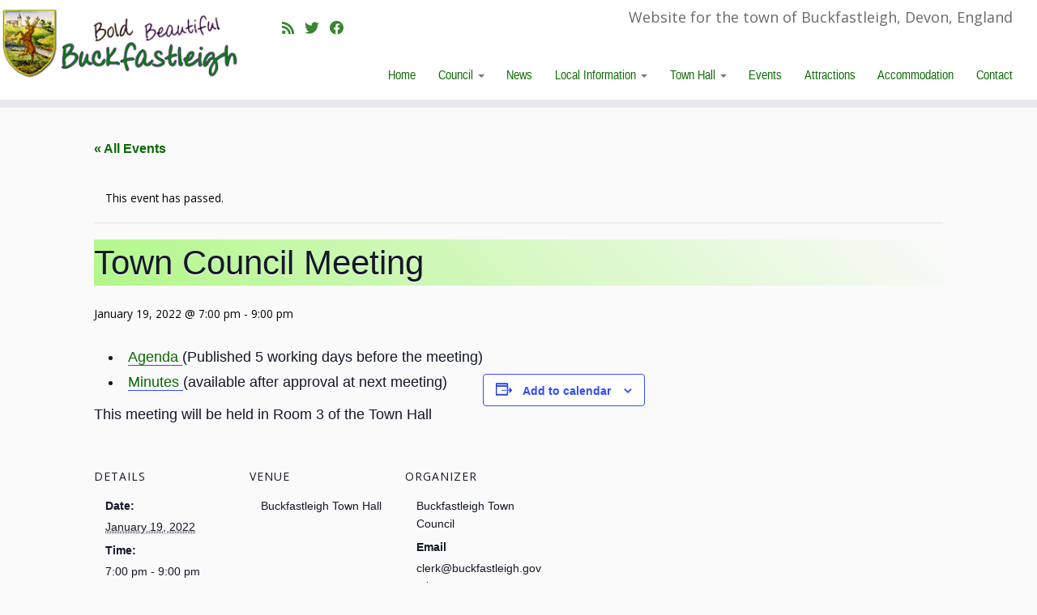

--- FILE ---
content_type: text/html; charset=UTF-8
request_url: https://buckfastleigh.gov.uk/event/town-council-meeting-66/
body_size: 16461
content:
<!DOCTYPE html>
<!--[if IE 7]>
<html class="ie ie7 no-js" lang="en-US">
<![endif]-->
<!--[if IE 8]>
<html class="ie ie8 no-js" lang="en-US">
<![endif]-->
<!--[if !(IE 7) | !(IE 8)  ]><!-->
<html class="no-js" lang="en-US">
<!--<![endif]-->
	<head>
		<meta charset="UTF-8" />
		<meta http-equiv="X-UA-Compatible" content="IE=EDGE" />
		<meta name="viewport" content="width=device-width, initial-scale=1.0" />
        <link rel="profile"  href="https://gmpg.org/xfn/11" />
		<link rel="pingback" href="https://buckfastleigh.gov.uk/xmlrpc.php" />
		<script>(function(html){html.className = html.className.replace(/\bno-js\b/,'js')})(document.documentElement);</script>
<title>Events for January 2026 &#8211; Buckfastleigh Town Council</title>
<link rel='stylesheet' id='tribe-events-views-v2-bootstrap-datepicker-styles-css' href='https://buckfastleigh.gov.uk/wp-content/plugins/the-events-calendar/vendor/bootstrap-datepicker/css/bootstrap-datepicker.standalone.min.css?ver=6.15.13.1' type='text/css' media='all' />
<link rel='stylesheet' id='tec-variables-skeleton-css' href='https://buckfastleigh.gov.uk/wp-content/plugins/the-events-calendar/common/build/css/variables-skeleton.css?ver=6.10.1' type='text/css' media='all' />
<link rel='stylesheet' id='tribe-common-skeleton-style-css' href='https://buckfastleigh.gov.uk/wp-content/plugins/the-events-calendar/common/build/css/common-skeleton.css?ver=6.10.1' type='text/css' media='all' />
<link rel='stylesheet' id='tribe-tooltipster-css-css' href='https://buckfastleigh.gov.uk/wp-content/plugins/the-events-calendar/common/vendor/tooltipster/tooltipster.bundle.min.css?ver=6.10.1' type='text/css' media='all' />
<link rel='stylesheet' id='tribe-events-views-v2-skeleton-css' href='https://buckfastleigh.gov.uk/wp-content/plugins/the-events-calendar/build/css/views-skeleton.css?ver=6.15.13.1' type='text/css' media='all' />
<link rel='stylesheet' id='tec-variables-full-css' href='https://buckfastleigh.gov.uk/wp-content/plugins/the-events-calendar/common/build/css/variables-full.css?ver=6.10.1' type='text/css' media='all' />
<link rel='stylesheet' id='tribe-common-full-style-css' href='https://buckfastleigh.gov.uk/wp-content/plugins/the-events-calendar/common/build/css/common-full.css?ver=6.10.1' type='text/css' media='all' />
<link rel='stylesheet' id='tribe-events-views-v2-full-css' href='https://buckfastleigh.gov.uk/wp-content/plugins/the-events-calendar/build/css/views-full.css?ver=6.15.13.1' type='text/css' media='all' />
<link rel='stylesheet' id='tribe-events-views-v2-print-css' href='https://buckfastleigh.gov.uk/wp-content/plugins/the-events-calendar/build/css/views-print.css?ver=6.15.13.1' type='text/css' media='print' />
<meta name='robots' content='max-image-preview:large' />
<link rel='dns-prefetch' href='//fonts.googleapis.com' />
<link rel="alternate" type="application/rss+xml" title="Buckfastleigh Town Council &raquo; Feed" href="https://buckfastleigh.gov.uk/feed/" />
<link rel="alternate" type="application/rss+xml" title="Buckfastleigh Town Council &raquo; Comments Feed" href="https://buckfastleigh.gov.uk/comments/feed/" />
<link rel="alternate" type="text/calendar" title="Buckfastleigh Town Council &raquo; iCal Feed" href="https://buckfastleigh.gov.uk/events/?ical=1" />
<link rel="alternate" title="oEmbed (JSON)" type="application/json+oembed" href="https://buckfastleigh.gov.uk/wp-json/oembed/1.0/embed?url=https%3A%2F%2Fbuckfastleigh.gov.uk%2Fevent%2Ftown-council-meeting-66%2F" />
<link rel="alternate" title="oEmbed (XML)" type="text/xml+oembed" href="https://buckfastleigh.gov.uk/wp-json/oembed/1.0/embed?url=https%3A%2F%2Fbuckfastleigh.gov.uk%2Fevent%2Ftown-council-meeting-66%2F&#038;format=xml" />
<style id='wp-img-auto-sizes-contain-inline-css' type='text/css'>
img:is([sizes=auto i],[sizes^="auto," i]){contain-intrinsic-size:3000px 1500px}
/*# sourceURL=wp-img-auto-sizes-contain-inline-css */
</style>
<link rel='stylesheet' id='tc-gfonts-css' href='//fonts.googleapis.com/css?family=Open+Sans%7COpen+Sans' type='text/css' media='all' />
<link rel='stylesheet' id='tribe-events-v2-single-skeleton-css' href='https://buckfastleigh.gov.uk/wp-content/plugins/the-events-calendar/build/css/tribe-events-single-skeleton.css?ver=6.15.13.1' type='text/css' media='all' />
<link rel='stylesheet' id='tribe-events-v2-single-skeleton-full-css' href='https://buckfastleigh.gov.uk/wp-content/plugins/the-events-calendar/build/css/tribe-events-single-full.css?ver=6.15.13.1' type='text/css' media='all' />
<style id='wp-emoji-styles-inline-css' type='text/css'>

	img.wp-smiley, img.emoji {
		display: inline !important;
		border: none !important;
		box-shadow: none !important;
		height: 1em !important;
		width: 1em !important;
		margin: 0 0.07em !important;
		vertical-align: -0.1em !important;
		background: none !important;
		padding: 0 !important;
	}
/*# sourceURL=wp-emoji-styles-inline-css */
</style>
<link rel='stylesheet' id='wp-block-library-css' href='https://buckfastleigh.gov.uk/wp-includes/css/dist/block-library/style.min.css?ver=6.9' type='text/css' media='all' />
<style id='global-styles-inline-css' type='text/css'>
:root{--wp--preset--aspect-ratio--square: 1;--wp--preset--aspect-ratio--4-3: 4/3;--wp--preset--aspect-ratio--3-4: 3/4;--wp--preset--aspect-ratio--3-2: 3/2;--wp--preset--aspect-ratio--2-3: 2/3;--wp--preset--aspect-ratio--16-9: 16/9;--wp--preset--aspect-ratio--9-16: 9/16;--wp--preset--color--black: #000000;--wp--preset--color--cyan-bluish-gray: #abb8c3;--wp--preset--color--white: #ffffff;--wp--preset--color--pale-pink: #f78da7;--wp--preset--color--vivid-red: #cf2e2e;--wp--preset--color--luminous-vivid-orange: #ff6900;--wp--preset--color--luminous-vivid-amber: #fcb900;--wp--preset--color--light-green-cyan: #7bdcb5;--wp--preset--color--vivid-green-cyan: #00d084;--wp--preset--color--pale-cyan-blue: #8ed1fc;--wp--preset--color--vivid-cyan-blue: #0693e3;--wp--preset--color--vivid-purple: #9b51e0;--wp--preset--gradient--vivid-cyan-blue-to-vivid-purple: linear-gradient(135deg,rgb(6,147,227) 0%,rgb(155,81,224) 100%);--wp--preset--gradient--light-green-cyan-to-vivid-green-cyan: linear-gradient(135deg,rgb(122,220,180) 0%,rgb(0,208,130) 100%);--wp--preset--gradient--luminous-vivid-amber-to-luminous-vivid-orange: linear-gradient(135deg,rgb(252,185,0) 0%,rgb(255,105,0) 100%);--wp--preset--gradient--luminous-vivid-orange-to-vivid-red: linear-gradient(135deg,rgb(255,105,0) 0%,rgb(207,46,46) 100%);--wp--preset--gradient--very-light-gray-to-cyan-bluish-gray: linear-gradient(135deg,rgb(238,238,238) 0%,rgb(169,184,195) 100%);--wp--preset--gradient--cool-to-warm-spectrum: linear-gradient(135deg,rgb(74,234,220) 0%,rgb(151,120,209) 20%,rgb(207,42,186) 40%,rgb(238,44,130) 60%,rgb(251,105,98) 80%,rgb(254,248,76) 100%);--wp--preset--gradient--blush-light-purple: linear-gradient(135deg,rgb(255,206,236) 0%,rgb(152,150,240) 100%);--wp--preset--gradient--blush-bordeaux: linear-gradient(135deg,rgb(254,205,165) 0%,rgb(254,45,45) 50%,rgb(107,0,62) 100%);--wp--preset--gradient--luminous-dusk: linear-gradient(135deg,rgb(255,203,112) 0%,rgb(199,81,192) 50%,rgb(65,88,208) 100%);--wp--preset--gradient--pale-ocean: linear-gradient(135deg,rgb(255,245,203) 0%,rgb(182,227,212) 50%,rgb(51,167,181) 100%);--wp--preset--gradient--electric-grass: linear-gradient(135deg,rgb(202,248,128) 0%,rgb(113,206,126) 100%);--wp--preset--gradient--midnight: linear-gradient(135deg,rgb(2,3,129) 0%,rgb(40,116,252) 100%);--wp--preset--font-size--small: 13px;--wp--preset--font-size--medium: 20px;--wp--preset--font-size--large: 36px;--wp--preset--font-size--x-large: 42px;--wp--preset--spacing--20: 0.44rem;--wp--preset--spacing--30: 0.67rem;--wp--preset--spacing--40: 1rem;--wp--preset--spacing--50: 1.5rem;--wp--preset--spacing--60: 2.25rem;--wp--preset--spacing--70: 3.38rem;--wp--preset--spacing--80: 5.06rem;--wp--preset--shadow--natural: 6px 6px 9px rgba(0, 0, 0, 0.2);--wp--preset--shadow--deep: 12px 12px 50px rgba(0, 0, 0, 0.4);--wp--preset--shadow--sharp: 6px 6px 0px rgba(0, 0, 0, 0.2);--wp--preset--shadow--outlined: 6px 6px 0px -3px rgb(255, 255, 255), 6px 6px rgb(0, 0, 0);--wp--preset--shadow--crisp: 6px 6px 0px rgb(0, 0, 0);}:where(.is-layout-flex){gap: 0.5em;}:where(.is-layout-grid){gap: 0.5em;}body .is-layout-flex{display: flex;}.is-layout-flex{flex-wrap: wrap;align-items: center;}.is-layout-flex > :is(*, div){margin: 0;}body .is-layout-grid{display: grid;}.is-layout-grid > :is(*, div){margin: 0;}:where(.wp-block-columns.is-layout-flex){gap: 2em;}:where(.wp-block-columns.is-layout-grid){gap: 2em;}:where(.wp-block-post-template.is-layout-flex){gap: 1.25em;}:where(.wp-block-post-template.is-layout-grid){gap: 1.25em;}.has-black-color{color: var(--wp--preset--color--black) !important;}.has-cyan-bluish-gray-color{color: var(--wp--preset--color--cyan-bluish-gray) !important;}.has-white-color{color: var(--wp--preset--color--white) !important;}.has-pale-pink-color{color: var(--wp--preset--color--pale-pink) !important;}.has-vivid-red-color{color: var(--wp--preset--color--vivid-red) !important;}.has-luminous-vivid-orange-color{color: var(--wp--preset--color--luminous-vivid-orange) !important;}.has-luminous-vivid-amber-color{color: var(--wp--preset--color--luminous-vivid-amber) !important;}.has-light-green-cyan-color{color: var(--wp--preset--color--light-green-cyan) !important;}.has-vivid-green-cyan-color{color: var(--wp--preset--color--vivid-green-cyan) !important;}.has-pale-cyan-blue-color{color: var(--wp--preset--color--pale-cyan-blue) !important;}.has-vivid-cyan-blue-color{color: var(--wp--preset--color--vivid-cyan-blue) !important;}.has-vivid-purple-color{color: var(--wp--preset--color--vivid-purple) !important;}.has-black-background-color{background-color: var(--wp--preset--color--black) !important;}.has-cyan-bluish-gray-background-color{background-color: var(--wp--preset--color--cyan-bluish-gray) !important;}.has-white-background-color{background-color: var(--wp--preset--color--white) !important;}.has-pale-pink-background-color{background-color: var(--wp--preset--color--pale-pink) !important;}.has-vivid-red-background-color{background-color: var(--wp--preset--color--vivid-red) !important;}.has-luminous-vivid-orange-background-color{background-color: var(--wp--preset--color--luminous-vivid-orange) !important;}.has-luminous-vivid-amber-background-color{background-color: var(--wp--preset--color--luminous-vivid-amber) !important;}.has-light-green-cyan-background-color{background-color: var(--wp--preset--color--light-green-cyan) !important;}.has-vivid-green-cyan-background-color{background-color: var(--wp--preset--color--vivid-green-cyan) !important;}.has-pale-cyan-blue-background-color{background-color: var(--wp--preset--color--pale-cyan-blue) !important;}.has-vivid-cyan-blue-background-color{background-color: var(--wp--preset--color--vivid-cyan-blue) !important;}.has-vivid-purple-background-color{background-color: var(--wp--preset--color--vivid-purple) !important;}.has-black-border-color{border-color: var(--wp--preset--color--black) !important;}.has-cyan-bluish-gray-border-color{border-color: var(--wp--preset--color--cyan-bluish-gray) !important;}.has-white-border-color{border-color: var(--wp--preset--color--white) !important;}.has-pale-pink-border-color{border-color: var(--wp--preset--color--pale-pink) !important;}.has-vivid-red-border-color{border-color: var(--wp--preset--color--vivid-red) !important;}.has-luminous-vivid-orange-border-color{border-color: var(--wp--preset--color--luminous-vivid-orange) !important;}.has-luminous-vivid-amber-border-color{border-color: var(--wp--preset--color--luminous-vivid-amber) !important;}.has-light-green-cyan-border-color{border-color: var(--wp--preset--color--light-green-cyan) !important;}.has-vivid-green-cyan-border-color{border-color: var(--wp--preset--color--vivid-green-cyan) !important;}.has-pale-cyan-blue-border-color{border-color: var(--wp--preset--color--pale-cyan-blue) !important;}.has-vivid-cyan-blue-border-color{border-color: var(--wp--preset--color--vivid-cyan-blue) !important;}.has-vivid-purple-border-color{border-color: var(--wp--preset--color--vivid-purple) !important;}.has-vivid-cyan-blue-to-vivid-purple-gradient-background{background: var(--wp--preset--gradient--vivid-cyan-blue-to-vivid-purple) !important;}.has-light-green-cyan-to-vivid-green-cyan-gradient-background{background: var(--wp--preset--gradient--light-green-cyan-to-vivid-green-cyan) !important;}.has-luminous-vivid-amber-to-luminous-vivid-orange-gradient-background{background: var(--wp--preset--gradient--luminous-vivid-amber-to-luminous-vivid-orange) !important;}.has-luminous-vivid-orange-to-vivid-red-gradient-background{background: var(--wp--preset--gradient--luminous-vivid-orange-to-vivid-red) !important;}.has-very-light-gray-to-cyan-bluish-gray-gradient-background{background: var(--wp--preset--gradient--very-light-gray-to-cyan-bluish-gray) !important;}.has-cool-to-warm-spectrum-gradient-background{background: var(--wp--preset--gradient--cool-to-warm-spectrum) !important;}.has-blush-light-purple-gradient-background{background: var(--wp--preset--gradient--blush-light-purple) !important;}.has-blush-bordeaux-gradient-background{background: var(--wp--preset--gradient--blush-bordeaux) !important;}.has-luminous-dusk-gradient-background{background: var(--wp--preset--gradient--luminous-dusk) !important;}.has-pale-ocean-gradient-background{background: var(--wp--preset--gradient--pale-ocean) !important;}.has-electric-grass-gradient-background{background: var(--wp--preset--gradient--electric-grass) !important;}.has-midnight-gradient-background{background: var(--wp--preset--gradient--midnight) !important;}.has-small-font-size{font-size: var(--wp--preset--font-size--small) !important;}.has-medium-font-size{font-size: var(--wp--preset--font-size--medium) !important;}.has-large-font-size{font-size: var(--wp--preset--font-size--large) !important;}.has-x-large-font-size{font-size: var(--wp--preset--font-size--x-large) !important;}
/*# sourceURL=global-styles-inline-css */
</style>

<style id='classic-theme-styles-inline-css' type='text/css'>
/*! This file is auto-generated */
.wp-block-button__link{color:#fff;background-color:#32373c;border-radius:9999px;box-shadow:none;text-decoration:none;padding:calc(.667em + 2px) calc(1.333em + 2px);font-size:1.125em}.wp-block-file__button{background:#32373c;color:#fff;text-decoration:none}
/*# sourceURL=/wp-includes/css/classic-themes.min.css */
</style>
<link rel='stylesheet' id='contact-form-7-css' href='https://buckfastleigh.gov.uk/wp-content/plugins/contact-form-7/includes/css/styles.css?ver=6.1.4' type='text/css' media='all' />
<link rel='stylesheet' id='tss-css' href='https://buckfastleigh.gov.uk/wp-content/plugins/testimonial-slider-and-showcase/assets/css/wptestimonial.css?ver=1769206456' type='text/css' media='all' />
<link rel='stylesheet' id='customizr-fa-css' href='https://buckfastleigh.gov.uk/wp-content/themes/customizr/assets/shared/fonts/fa/css/fontawesome-all.min.css?ver=4.4.24' type='text/css' media='all' />
<link rel='stylesheet' id='customizr-common-css' href='https://buckfastleigh.gov.uk/wp-content/themes/customizr/inc/assets/css/tc_common.css?ver=4.4.24' type='text/css' media='all' />
<link rel='stylesheet' id='customizr-skin-css' href='https://buckfastleigh.gov.uk/wp-content/themes/customizr/inc/assets/css/green2.css?ver=4.4.24' type='text/css' media='all' />
<style id='customizr-skin-inline-css' type='text/css'>

                  .site-title,.site-description,h1,h2,h3,.tc-dropcap {
                    font-family : 'Open Sans';
                    font-weight : inherit;
                  }

                  body,.navbar .nav>li>a {
                    font-family : 'Open Sans';
                    font-weight : inherit;
                  }

            body,.navbar .nav>li>a {
              font-size : 14px;
              line-height : 1.6em;
            }
table { border-collapse: separate; }
                           body table { border-collapse: collapse; }
                          
.social-links .social-icon:before { content: none } 
header.tc-header {border-top: none;}

.sticky-enabled .tc-shrink-on .site-logo img {
    					height:30px!important;width:auto!important
    				}

    				.sticky-enabled .tc-shrink-on .brand .site-title {
    					font-size:0.6em;opacity:0.8;line-height:1.2em
    				}

.tc-no-sticky-header .tc-header, .tc-sticky-header .tc-header {
  					z-index:500
  				}

          .comments-link .tc-comment-bubble {
            color: #F00;
            border: 2px solid #F00;
          }
          .comments-link .tc-comment-bubble:before {
            border-color: #F00;
          }
        
/*# sourceURL=customizr-skin-inline-css */
</style>
<link rel='stylesheet' id='customizr-style-css' href='https://buckfastleigh.gov.uk/wp-content/themes/buckfastleigh_newlook/style.css?ver=4.4.24' type='text/css' media='all' />
<link rel='stylesheet' id='fancyboxcss-css' href='https://buckfastleigh.gov.uk/wp-content/themes/customizr/assets/front/js/libs/fancybox/jquery.fancybox-1.3.4.min.css?ver=6.9' type='text/css' media='all' />
<script type="text/javascript" async src="https://buckfastleigh.gov.uk/wp-content/plugins/burst-statistics/assets/js/timeme/timeme.min.js?ver=1767983770" id="burst-timeme-js"></script>
<script type="text/javascript" async src="https://buckfastleigh.gov.uk/files/burst/js/burst.min.js?ver=1769180057" id="burst-js"></script>
<script type="text/javascript" src="https://buckfastleigh.gov.uk/wp-includes/js/jquery/jquery.min.js?ver=3.7.1" id="jquery-core-js"></script>
<script type="text/javascript" src="https://buckfastleigh.gov.uk/wp-includes/js/jquery/jquery-migrate.min.js?ver=3.4.1" id="jquery-migrate-js"></script>
<script type="text/javascript" src="https://buckfastleigh.gov.uk/wp-content/plugins/the-events-calendar/common/build/js/tribe-common.js?ver=9c44e11f3503a33e9540" id="tribe-common-js"></script>
<script type="text/javascript" src="https://buckfastleigh.gov.uk/wp-content/plugins/the-events-calendar/build/js/views/breakpoints.js?ver=4208de2df2852e0b91ec" id="tribe-events-views-v2-breakpoints-js"></script>
<script type="text/javascript" src="https://buckfastleigh.gov.uk/wp-content/themes/customizr/assets/front/js/libs/modernizr.min.js?ver=4.4.24" id="modernizr-js"></script>
<script type="text/javascript" src="https://buckfastleigh.gov.uk/wp-content/themes/customizr/assets/front/js/libs/fancybox/jquery.fancybox-1.3.4.min.js?ver=4.4.24" id="tc-fancybox-js"></script>
<script src='https://buckfastleigh.gov.uk/wp-content/plugins/the-events-calendar/common/build/js/underscore-before.js'></script>
<script type="text/javascript" src="https://buckfastleigh.gov.uk/wp-includes/js/underscore.min.js?ver=1.13.7" id="underscore-js"></script>
<script src='https://buckfastleigh.gov.uk/wp-content/plugins/the-events-calendar/common/build/js/underscore-after.js'></script>
<script type="text/javascript" id="tc-scripts-js-extra">
/* <![CDATA[ */
var TCParams = {"_disabled":[],"FancyBoxState":"1","FancyBoxAutoscale":"1","SliderName":"","SliderDelay":"","SliderHover":"1","centerSliderImg":"1","SmoothScroll":{"Enabled":true,"Options":{"touchpadSupport":false}},"anchorSmoothScroll":"linear","anchorSmoothScrollExclude":{"simple":["[class*=edd]",".tc-carousel-control",".carousel-control","[data-toggle=\"modal\"]","[data-toggle=\"dropdown\"]","[data-toggle=\"tooltip\"]","[data-toggle=\"popover\"]","[data-toggle=\"collapse\"]","[data-toggle=\"tab\"]","[data-toggle=\"pill\"]","[class*=upme]","[class*=um-]"],"deep":{"classes":[],"ids":[]}},"ReorderBlocks":"1","centerAllImg":"1","HasComments":"","LeftSidebarClass":".span3.left.tc-sidebar","RightSidebarClass":".span3.right.tc-sidebar","LoadModernizr":"1","stickyCustomOffset":{"_initial":0,"_scrolling":0,"options":{"_static":true,"_element":""}},"stickyHeader":"1","dropdowntoViewport":"0","timerOnScrollAllBrowsers":"1","extLinksStyle":"0","extLinksTargetExt":"","extLinksSkipSelectors":{"classes":["btn","button"],"ids":[]},"dropcapEnabled":"","dropcapWhere":{"post":"0","page":"0"},"dropcapMinWords":"10","dropcapSkipSelectors":{"tags":["IMG","IFRAME","H1","H2","H3","H4","H5","H6","BLOCKQUOTE","UL","OL"],"classes":["btn","tc-placeholder-wrap"],"id":[]},"imgSmartLoadEnabled":"0","imgSmartLoadOpts":{"parentSelectors":[".article-container",".__before_main_wrapper",".widget-front"],"opts":{"excludeImg":[".tc-holder-img"]}},"imgSmartLoadsForSliders":"","goldenRatio":"1.618","gridGoldenRatioLimit":"350","isSecondMenuEnabled":"","secondMenuRespSet":"in-sn-before","isParallaxOn":"1","parallaxRatio":"0.55","pluginCompats":[],"adminAjaxUrl":"https://buckfastleigh.gov.uk/wp-admin/admin-ajax.php","ajaxUrl":"https://buckfastleigh.gov.uk/?czrajax=1","frontNonce":{"id":"CZRFrontNonce","handle":"d929827a06"},"isDevMode":"1","isModernStyle":"","i18n":{"Permanently dismiss":"Permanently dismiss"},"version":"4.4.24","frontNotifications":{"styleSwitcher":{"enabled":false,"content":"","dismissAction":"dismiss_style_switcher_note_front","ajaxUrl":"https://buckfastleigh.gov.uk/wp-admin/admin-ajax.php"}}};
//# sourceURL=tc-scripts-js-extra
/* ]]> */
</script>
<script type="text/javascript" src="https://buckfastleigh.gov.uk/wp-content/themes/customizr/inc/assets/js/tc-scripts.js?ver=4.4.24" id="tc-scripts-js"></script>
<link rel="https://api.w.org/" href="https://buckfastleigh.gov.uk/wp-json/" /><link rel="alternate" title="JSON" type="application/json" href="https://buckfastleigh.gov.uk/wp-json/wp/v2/tribe_events/12758" /><link rel="EditURI" type="application/rsd+xml" title="RSD" href="https://buckfastleigh.gov.uk/xmlrpc.php?rsd" />
<meta name="generator" content="WordPress 6.9" />
<link rel="canonical" href="https://buckfastleigh.gov.uk/event/town-council-meeting-66/" />
<link rel='shortlink' href='https://buckfastleigh.gov.uk/?p=12758' />
<style>
		#category-posts-2-internal ul {padding: 0;}
#category-posts-2-internal .cat-post-item img {max-width: initial; max-height: initial; margin: initial;}
#category-posts-2-internal .cat-post-author {margin-bottom: 0;}
#category-posts-2-internal .cat-post-thumbnail {margin: 5px 10px 5px 0;}
#category-posts-2-internal .cat-post-item:before {content: ""; clear: both;}
#category-posts-2-internal .cat-post-excerpt-more {display: inline-block;}
#category-posts-2-internal .cat-post-item {list-style: none; margin: 3px 0 10px; padding: 3px 0;}
#category-posts-2-internal .cat-post-current .cat-post-title {font-weight: bold; text-transform: uppercase;}
#category-posts-2-internal [class*=cat-post-tax] {font-size: 0.85em;}
#category-posts-2-internal [class*=cat-post-tax] * {display:inline-block;}
#category-posts-2-internal .cat-post-item:after {content: ""; display: table;	clear: both;}
#category-posts-2-internal .cat-post-item .cat-post-title {overflow: hidden;text-overflow: ellipsis;white-space: initial;display: -webkit-box;-webkit-line-clamp: 2;-webkit-box-orient: vertical;padding-bottom: 0 !important;}
#category-posts-2-internal .cat-post-item:after {content: ""; display: table;	clear: both;}
#category-posts-2-internal .cat-post-thumbnail {display:block; float:left; margin:5px 10px 5px 0;}
#category-posts-2-internal .cat-post-crop {overflow:hidden;display:block;}
#category-posts-2-internal p {margin:5px 0 0 0}
#category-posts-2-internal li > div {margin:5px 0 0 0; clear:both;}
#category-posts-2-internal .dashicons {vertical-align:middle;}
</style>
		<meta name="tec-api-version" content="v1"><meta name="tec-api-origin" content="https://buckfastleigh.gov.uk"><link rel="alternate" href="https://buckfastleigh.gov.uk/wp-json/tribe/events/v1/events/12758" /><!-- Analytics by WP Statistics - https://wp-statistics.com -->
<script type="application/ld+json">
[{"@context":"http://schema.org","@type":"Event","name":"Town Council Meeting","description":"&lt;p&gt;Agenda (Published 5 working days before the meeting) Minutes (available after approval at next meeting) This meeting will be held in Room 3 of the Town Hall&lt;/p&gt;\\n","url":"https://buckfastleigh.gov.uk/event/town-council-meeting-66/","eventAttendanceMode":"https://schema.org/OfflineEventAttendanceMode","eventStatus":"https://schema.org/EventScheduled","startDate":"2022-01-19T19:00:00+00:00","endDate":"2022-01-19T21:00:00+00:00","location":{"@type":"Place","name":"Buckfastleigh Town Hall","description":"","url":"","address":{"@type":"PostalAddress"},"telephone":"","sameAs":""},"organizer":{"@type":"Person","name":"Buckfastleigh Town Council","description":"","url":"","telephone":"","email":"&#99;&#108;&#101;r&#107;&#64;&#98;uc&#107;&#102;&#97;st&#108;ei&#103;&#104;&#46;&#103;ov.&#117;&#107;","sameAs":""},"performer":"Organization"}]
</script><link rel="icon" href="https://buckfastleigh.gov.uk/files/2020/03/stagsquare-150x150.jpg" sizes="32x32" />
<link rel="icon" href="https://buckfastleigh.gov.uk/files/2020/03/stagsquare-300x300.jpg" sizes="192x192" />
<link rel="apple-touch-icon" href="https://buckfastleigh.gov.uk/files/2020/03/stagsquare-300x300.jpg" />
<meta name="msapplication-TileImage" content="https://buckfastleigh.gov.uk/files/2020/03/stagsquare-300x300.jpg" />
<style id="sccss">/* Enter Your Custom CSS Here */
body {
   color: #000000;
  font-family: 'Open Sans', Helvetica, Arial, sans-serif;
  font-size: 85%;
}
/* Accessibility stuff added Dec 19 */
a {
    color: #086801 !important;
/* 		text-shadow: #e0e0e0 1px 1px 0, 1px 1px 0px rgba(1,99,24,0); */
}

a.rsswidget {
	color: #086801 !important;
		 font-size:14px !important;
}


.wp-caption .wp-caption-text, .tc-gallery-style .gallery-caption, .entry-caption {
	color: #555 !important;
}


/* END - Accessibility stuff added Dec 19 */

h1,h2,h3,h4 {
	font-weight:500 !important;
}


.list-date {
    display: none !important;
}

.dropdown-menu>li>a {
  font-family: /*iOS*/"AvenirNextCondensed-Bold", "Futura-CondensedExtraBold", /*MacOSX*/HelveticaNeue-CondensedBold, /*Ubuntu*/ "Ubuntu Condensed", "Liberation Sans Narrow",  /*Windows*/"Franklin Gothic Demi Cond", "Arial Narrow", /*Android*/sans-serif-condensed, /*Fallback*/Arial, "Trebuchet MS", "Lucida Grande", Tahoma, Verdana, sans-serif;
  font-stretch: condensed;
  font-size: 110%;
}

.navbar .nav>li>a {
  font-family: /*iOS*/"AvenirNextCondensed-Bold", "Futura-CondensedExtraBold", /*MacOSX*/HelveticaNeue-CondensedBold, /*Ubuntu*/ "Ubuntu Condensed", "Liberation Sans Narrow",  /*Windows*/"Franklin Gothic Demi Cond", "Arial Narrow", /*Android*/sans-serif-condensed, /*Fallback*/Arial, "Trebuchet MS", "Lucida Grande", Tahoma, Verdana, sans-serif;
  font-stretch: condensed;
  font-size: 120%;
}

.navbar .nav>li.current-menu-item>a {
  color: #767676;
}


#main-wrapper {
    margin-top: 10px;
}

h1 {
    padding-left: 10px;
  background: #b2f78a;
  background: -moz-linear-gradient(45deg, #b2f78a 0%, #fafafa 100%);
  background: -webkit-gradient(linear, left bottom, right top, color-stop(0%,#b2f78a), color-stop(100%,#fafafa));
  background: -webkit-linear-gradient(45deg, #b2f78a 0%,#fafafa 100%);
  background: -o-linear-gradient(45deg, #b2f78a 0%,#fafafa 100%);
  background: -ms-linear-gradient(45deg, #b2f78a 0%,#fafafa 100%);
  background: linear-gradient(45deg, #b2f78a 0%,#fafafa 100%);
  filter: progid:DXImageTransform.Microsoft.gradient( startColorstr='#b2f78a', endColorstr='#fafafa',GradientType=1 );
}

h4 {
  font-size: 16px;
}

h2 {
  font-size: 24px;
     line-height: 26px;
  padding-bottom: 4px;
    margin-top: -10px;
}

hr {
  /* border-top: 3px solid #c4faa7; */
  height: 4px;
  background: #b2f78a;
  background: -moz-linear-gradient(45deg, #b2f78a 0%, #fafafa 100%);
  background: -webkit-gradient(linear, left bottom, right top, color-stop(0%,#b2f78a), color-stop(100%,#fafafa));
  background: -webkit-linear-gradient(45deg, #b2f78a 0%,#fafafa 100%);
  background: -o-linear-gradient(45deg, #b2f78a 0%,#fafafa 100%);
  background: -ms-linear-gradient(45deg, #b2f78a 0%,#fafafa 100%);
  background: linear-gradient(45deg, #b2f78a 0%,#fafafa 100%);
  filter: progid:DXImageTransform.Microsoft.gradient( startColorstr='#b2f78a', endColorstr='#fafafa',GradientType=1 );
  margin-left: -1px;
    margin-bottom: 15px !important;
}

.wp-caption {
  margin-left: 10px;
}
  
h3 {
    line-height: 23px !important;
}

h3.widget-title {
  
  padding-left: 5px;
  padding-bottom: 4px;
  padding-top: 3px;
    line-height: 23px;
  background: #b2f78a;
  background: -moz-linear-gradient(45deg, #b2f78a 0%, #fafafa 100%);
  background: -webkit-gradient(linear, left bottom, right top, color-stop(0%,#b2f78a), color-stop(100%,#fafafa));
  background: -webkit-linear-gradient(45deg, #b2f78a 0%,#fafafa 100%);
  background: -o-linear-gradient(45deg, #b2f78a 0%,#fafafa 100%);
  background: -ms-linear-gradient(45deg, #b2f78a 0%,#fafafa 100%);
  background: linear-gradient(45deg, #b2f78a 0%,#fafafa 100%);
  filter: progid:DXImageTransform.Microsoft.gradient( startColorstr='#b2f78a', endColorstr='#fafafa',GradientType=1 );
}

.__before_content {
  visibility: hidden;
}

.widget_wysiwyg_widgets_widget {
    padding-left: 7px;
  margin-left: -4px;
  background-color: white;
  border-top: 1px solid #e6e6e6;
  border-bottom: 1px solid grey;
  border-right: 1px solid grey;
  padding: 3px;
  font-size: 85%;
}


#tribe-events .tribe-events-button, .tribe-events-button {
    background-color: #c7c5c5;
}
.tribe-events-calendar td.tribe-events-present div[id*=tribe-events-daynum-], .tribe-events-calendar td.tribe-events-present div[id*=tribe-events-daynum-]>a {
    background-color: #b5b5b5;
}

.my-events-header h2.my-events::after {
	display: block;
	padding-right:10px;
  content: "Give the details of your event here:";
}

 .tribe-events-community-footer::before {
	display: block;
  content: "Content will be reviewed by Town Council staff in due course and published if found appropriate and acceptable. Events should be of value to the community and not contravene Council equalities policies... The Town Council reserves the right not to display any event on this website at it's discretion...";
}

li.tribe-events-list-widget-events {
  margin-bottom: 15px !important;
    margin-top: -13px;
}

.tribe-events-list-widget .duration {
  font-weight: normal;
  margin-top: -5px;
}

h2.tribe-events-page-title {
 background: #b2f78a;
  background: -moz-linear-gradient(45deg, #b2f78a 0%, #fafafa 100%);
  background: -webkit-gradient(linear, left bottom, right top, color-stop(0%,#b2f78a), color-stop(100%,#fafafa));
  background: -webkit-linear-gradient(45deg, #b2f78a 0%,#fafafa 100%);
  background: -o-linear-gradient(45deg, #b2f78a 0%,#fafafa 100%);
  background: -ms-linear-gradient(45deg, #b2f78a 0%,#fafafa 100%);
  background: linear-gradient(45deg, #b2f78a 0%,#fafafa 100%);
  filter: progid:DXImageTransform.Microsoft.gradient( startColorstr='#b2f78a', endColorstr='#fafafa',GradientType=1 );
}

#tribe-events-content .tribe-events-calendar div[id*=tribe-events-event-] h3.tribe-events-month-event-title {
      line-height: 1.25 !important;
}

.tribe-events-sub-nav {
/*  display: none; this hides the month nav as well as the event nav - see below for specific version*/
}
.single-tribe_events #tribe-events-footer, .tribe-events-day #tribe-events-footer, .events-list #tribe-events-footer, .tribe-events-map #tribe-events-footer, .tribe-events-photo #tribe-events-footer
{display: none;}

h4.tribe-event-title {
  margin-left:-1em;
}


.cat-post-title {
		font-weight:500;
	font-size: 16px;
	line-height: 130%;
		
}
.cat-post-widget .post-title {

  font-weight: normal;
}

.cat-post-widget ul li {
    margin-top: 10px;
  margin-bottom: 10px;
}

.post-date {
  
	font-size:120%;
	font-style: normal !important;
}

.panel-grid {
  margin-bottom: 15px !important;
}

.widget-title {
  font-size:120% !important;
}

.textwidget {
  padding-left: 0px !important;
}

input[type=text] {
 
  height: 15px;
  font-size: .9em;
  margin-bottom: 0px !important;
  
}

#s {
   width: 50% !important;
  margin-left:4px;
  
}

input[type=submit] {
  height: 25px;
  font-size: .9em;
  margin-bottom: 10px !important;
    margin-top: 10px !important;
  padding-top:3px;
  background-image:none;
  background-color: #3B763A;
  max-width:40%;
}


#searchform {
  margin-bottom:2px;
  padding-left: 7px;
  margin-left: -4px;
  
  border-top: 1px solid #e6e6e6;
  border-bottom: 1px solid grey;
  border-right: 1px solid grey;
  padding: 3px;
  
  padding-bottom: 0px;
  padding-top: 0px;
   background: #b2f78a;
  background: -moz-linear-gradient(45deg, #b2f78a 0%, #fafafa 100%);
  background: -webkit-gradient(linear, left bottom, right top, color-stop(0%,#b2f78a), color-stop(100%,#fafafa));
  background: -webkit-linear-gradient(45deg, #b2f78a 0%,#fafafa 100%);
  background: -o-linear-gradient(45deg, #b2f78a 0%,#fafafa 100%);
  background: -ms-linear-gradient(45deg, #b2f78a 0%,#fafafa 100%);
  background: linear-gradient(45deg, #b2f78a 0%,#fafafa 100%);
  filter: progid:DXImageTransform.Microsoft.gradient( startColorstr='#b2f78a', endColorstr='#fafafa',GradientType=1 );
}
  




/* Set transparency on header when overlapping content so it is readable  */
.sticky-enabled .tc-header {
  background: rgba(255,255,255,.93);
}

footer#footer {
  color: #6E6D6D!important;
  background: #FFFFFF!important;

}

/* Change font-size, alignment as needed  */
footer#footer p, footer#footer a {
padding:        0px ;
font-size:      14px !important ;
text-align:     left;
line-height:    1.2em ;
}

/* Change font-size of Titles  */
footer#footer h3 a {
color: #111;
text-indent:0px;
font-size:      18px !important;
line-height:    1.2em ;
text-align:     left !important;
font-weight: bold;
pointer-events: none;
   cursor: default;


}

nav#nav-below.navigation {
visibility: hidden !important;
display:none !important;
}

/* Remove Post Category */
.entry-meta .btn {
display:    none;
}
 
/* Remove Post Tag */
.btn-tag {
display: none;
}
 
/* Remove Post Date */
.entry-date {
display:    block;
}
 
/* Remove Post Author */
.entry-meta .url.fn.n {
display:    none;
}

.navbar .nav>li>a:first-letter {
font-size: 100%;
}

.navbar .nav {
margin: 15px 0px 0 -60px;
float: right;

}

.navbar .nav>li>a {
padding: 0px 7px;


}

#right.widget-area:before{
border-left: 0px solid #fff;
}

.tc-sidebar {
background-color: whitesmoke;
padding: -2px;
}


.widget_text, .tribe-events-list-widget, .widget_recent_entries, .cat-post-widget {
background-color:white;
margin-left:-4px;
border-top: 1px solid #e6e6e6;
border-bottom: 1px solid grey;
border-right: 1px solid grey;
padding: 3px;
font-size: 85%;
}

li.cat-post-item{
font-size: 10px;
font-weight:300 !important;
line-height: 14px !important;

}

li.cat-post-item.post-date{
font-size: 150%;
}

li.hfeed.vcalendar{
margin-bottom:10px;
margin-top: 0px;
padding-left: -5px !important;
}



.tribe-events-duration {
	font-size:90%;
	font-style:italic;
	margin-top:-9px;
}


.widget li {
list-style: none;
list-style-position: inside;
text-indent:0em;

line-height: 15px !important;
padding-left: 0em;
}

li.tribe-events-list-widget-events {
padding-left: 1.3em !important;
margin-top: -10px  !important;
}

h3.widget-title {
		font-weight:300;
background-color: #c4faa7;
color:#000 !important;
margin-top: 0px;
padding-right: 3px;
padding-left:3px;
padding-bottom:2px;
text-align:left !important;
font-size:18px;
}

footer#footer h3.widget-title {
background-color:#d3d3d3;
}



.footer-widgets{
  background-color: #FFFFFF !important;
}


.tribe-events-title {
 font-size:15px !important;
}

.list-info {
    margin-left: 12px !important;
    margin-top: 0px !important;
    font-size: 110% !important;
    line-height: 90% !important;
}



#tribe-events-adv-list-widget-2 {
    padding-left: 7px !important;
    margin-left: -4px !important;
    background-color: white ;
    border-top: 1px solid #e6e6e6 ;
    border-bottom: 1px solid grey ;
    border-right: 1px solid grey ;
    padding: 3px !important;
}


.tribe-events-list-widget-events li{
margin-bottom: 0px;
}

.tribe-events-list-widget ol, ul {
margin: 0 0 0 0;
}



h1, .tribe-events-page-title{
font-size: 30px;
margin-top:1px;
background-color: #c4faa7;
color:#000;
padding-left:5px;
padding-right:5px;
}

h2{
font-size: 22px;
}

h3{
font-size: 18px;
}

h4 {
font-size: 16px;
line-height: 130%;
}

h5 {
font-size: 15px;
line-height: 130%;
}

li {
    margin-top: 0em !important;
    margin-left: 1em !important;
    margin-bottom: .5em !important;
}

a{
color:#14B509;
}

table{
line-height:1.4;
}

.navbar-wrapper .navbar h2{
color: #696969;
font-style: normal;
margin-top: 0px;
}

h2.site-description{
color: #696969;
font-style: normal;
}

.navbar .nav>li>a {
color: #14B509;
}

.nav>li.current-menu-ancestor>a, .navbar .nav>li.current-menu-item>a {
color: #696969;
}

.tribe-events-sub-nav {
/*display:none;
visibility: hidden;*/
}

.textwidget{
padding-left:7px;
}

.featurette-divider {
margin:5px 0;
}

article .tc-content {
margin-bottom: 10px;
}

.navbar .nav>li.current-menu-item>a {
color: #14B509;
}

table {
 border-bottom: 1px none white !important; 
}

@media (min-width: 1200px){
.row-fluid .span4 {
  width: 20% !important;
	}}

@media (min-width: 1200px){
.row-fluid .credits {
  width: 50% !important;
}}

.dropdown-submenu>.dropdown-menu{
left:90%;
    top: 4px !important;
font-size:90% !important;
}

.entry-content li {
     list-style-position: initial;
       list-style-type: disc;
	    line-height: 1.4em !important;
}

.entry-summary {
    text-align: left; 
}</style>	</head>
	
	<body class="wp-singular tribe_events-template-default single single-tribe_events postid-12758 wp-embed-responsive wp-theme-customizr wp-child-theme-buckfastleigh_newlook tribe-events-page-template tribe-no-js tc-fade-hover-links tc-r-sidebar tc-center-images skin-green2 customizr-4-4-24-with-child-theme tc-sticky-header sticky-disabled tc-transparent-on-scroll no-navbar tc-regular-menu events-single tribe-events-style-full tribe-events-style-theme"  data-burst_id="12758" data-burst_type="tribe_events">
            <a class="screen-reader-text skip-link" href="#content">Skip to content</a>
        
    <div id="tc-page-wrap" class="">

  		
  	   	<header class="tc-header clearfix row-fluid tc-tagline-off tc-title-logo-on  tc-shrink-on tc-menu-on logo-left tc-second-menu-in-sn-before-when-mobile">
  			
        <div class="brand span3 pull-left">
        <a class="site-logo" href="https://buckfastleigh.gov.uk/" aria-label="Buckfastleigh Town Council | Website for the town of Buckfastleigh, Devon, England"><img src="https://buckfastleigh.gov.uk/files/2016/04/Buckfastleigh_Bold_Beautiful_3logo1.png" alt="Back Home" width="319" height="95"   class=" attachment-4442"/></a>        </div> <!-- brand span3 -->

        <div class="container outside"><h2 class="site-description">Website for the town of Buckfastleigh, Devon, England</h2></div>      	<div class="navbar-wrapper clearfix span9 tc-submenu-fade tc-submenu-move tc-open-on-hover left">
        	<div class="navbar resp">
          		<div class="navbar-inner" role="navigation">
            		<div class="row-fluid">
              		<div class="social-block span5"><div class="social-links"><a rel="nofollow noopener noreferrer" class="social-icon icon-feed"  title="Subscribe to my rss feed" aria-label="Subscribe to my rss feed" href="http://buckfastleigh.gov.uk/feed/rss/"  target="_blank" ><i class="fas fa-rss"></i></a><a rel="nofollow noopener noreferrer" class="social-icon icon-twitter"  title="Follow me on Twitter" aria-label="Follow me on Twitter" href="https://twitter.com/BflCouncil"  target="_blank" ><i class="fab fa-twitter"></i></a><a rel="nofollow noopener noreferrer" class="social-icon icon-facebook"  title="Follow me on Facebook" aria-label="Follow me on Facebook" href="https://www.facebook.com/Buckfastleigh-Town-Council-1782911888600765"  target="_blank" ><i class="fab fa-facebook"></i></a></div></div><h2 class="span7 inside site-description">Website for the town of Buckfastleigh, Devon, England</h2><div class="nav-collapse collapse tc-hover-menu-wrapper"><div class="menu-top-nav-container"><ul id="menu-top-nav-2" class="nav tc-hover-menu"><li class="menu-item menu-item-type-post_type menu-item-object-page menu-item-home menu-item-3564"><a href="https://buckfastleigh.gov.uk/">Home</a></li>
<li class="menu-item menu-item-type-post_type menu-item-object-page menu-item-has-children dropdown menu-item-2720"><a href="https://buckfastleigh.gov.uk/buckfastleigh-town-council/">Council <strong class="caret"></strong></a>
<ul class="dropdown-menu">
	<li class="menu-item menu-item-type-post_type menu-item-object-page menu-item-4400"><a href="https://buckfastleigh.gov.uk/buckfastleigh-town-council/councillors-and-staff/">Councillors and Staff</a></li>
	<li class="menu-item menu-item-type-post_type menu-item-object-page menu-item-7028"><a href="https://buckfastleigh.gov.uk/getting-involved/">Getting Involved</a></li>
	<li class="menu-item menu-item-type-post_type menu-item-object-page menu-item-6102"><a href="https://buckfastleigh.gov.uk/becoming-a-councillor/">Becoming a Councillor…</a></li>
	<li class="menu-item menu-item-type-post_type menu-item-object-page menu-item-3014"><a href="https://buckfastleigh.gov.uk/buckfastleigh-town-council/council-grants/">Council Grants</a></li>
	<li class="menu-item menu-item-type-post_type menu-item-object-page menu-item-has-children dropdown-submenu menu-item-6892"><a href="https://buckfastleigh.gov.uk/buckfastleigh-town-council/council-meetings-minutes/">Meetings</a>
<ul class="dropdown-menu">
		<li class="menu-item menu-item-type-post_type menu-item-object-page menu-item-6891"><a href="https://buckfastleigh.gov.uk/buckfastleigh-town-council/council-meetings-minutes/">Meetings – Upcoming</a></li>
	</ul>
</li>
	<li class="menu-item menu-item-type-post_type menu-item-object-page menu-item-3374"><a href="https://buckfastleigh.gov.uk/buckfastleigh-town-council/freedom-of-information/">Documents &amp; Information</a></li>
	<li class="menu-item menu-item-type-post_type menu-item-object-page menu-item-4383"><a href="https://buckfastleigh.gov.uk/buckfastleigh-town-council/financial-information/">Financial Information</a></li>
	<li class="menu-item menu-item-type-post_type menu-item-object-page menu-item-6904"><a href="https://buckfastleigh.gov.uk/buckfastleigh-town-council/council-grants/powers-duties-of-parish-town-councils/">Powers &#038; Duties</a></li>
	<li class="menu-item menu-item-type-post_type menu-item-object-page menu-item-12826"><a href="https://buckfastleigh.gov.uk/buckfastleigh-town-council/town-clerk/">Town Clerk</a></li>
</ul>
</li>
<li class="menu-item menu-item-type-taxonomy menu-item-object-category menu-item-3110"><a href="https://buckfastleigh.gov.uk/category/community-news/">News</a></li>
<li class="menu-item menu-item-type-post_type menu-item-object-page menu-item-has-children dropdown menu-item-3020"><a href="https://buckfastleigh.gov.uk/local-information/">Local Information <strong class="caret"></strong></a>
<ul class="dropdown-menu">
	<li class="menu-item menu-item-type-post_type menu-item-object-page menu-item-3777"><a href="https://buckfastleigh.gov.uk/local-information/">Local Information</a></li>
	<li class="menu-item menu-item-type-post_type menu-item-object-page menu-item-6244"><a href="https://buckfastleigh.gov.uk/local-information/community-voluntary-organisations/">Community &amp; Voluntary Organisations</a></li>
	<li class="menu-item menu-item-type-post_type menu-item-object-page menu-item-10307"><a href="https://buckfastleigh.gov.uk/local-information/defibrillators-locations/">Public Defibrillator Locations</a></li>
	<li class="menu-item menu-item-type-post_type menu-item-object-page menu-item-6248"><a href="https://buckfastleigh.gov.uk/local-information/local-businesses-2/">Local Business Directory</a></li>
	<li class="menu-item menu-item-type-post_type menu-item-object-page menu-item-3641"><a href="https://buckfastleigh.gov.uk/local-information/planning-environment/">Planning &amp; Environment</a></li>
</ul>
</li>
<li class="menu-item menu-item-type-post_type menu-item-object-page menu-item-has-children dropdown menu-item-7585"><a href="https://buckfastleigh.gov.uk/town-hall/">Town Hall <strong class="caret"></strong></a>
<ul class="dropdown-menu">
	<li class="menu-item menu-item-type-post_type menu-item-object-page menu-item-8200"><a href="https://buckfastleigh.gov.uk/town-hall/">About the Town Hall</a></li>
	<li class="menu-item menu-item-type-post_type menu-item-object-page menu-item-3013"><a href="https://buckfastleigh.gov.uk/town-hall/town-hall-hire/">Room Hire</a></li>
</ul>
</li>
<li class="menu-item menu-item-type-custom menu-item-object-custom menu-item-2859"><a href="http://www.buckfastleigh.gov.uk/events/">Events</a></li>
<li class="menu-item menu-item-type-post_type menu-item-object-page menu-item-6981"><a href="https://buckfastleigh.gov.uk/things-to-do/">Attractions</a></li>
<li class="menu-item menu-item-type-post_type menu-item-object-page menu-item-3339"><a href="https://buckfastleigh.gov.uk/accommodation/">Accommodation</a></li>
<li class="menu-item menu-item-type-post_type menu-item-object-page menu-item-2680"><a href="https://buckfastleigh.gov.uk/contact-us/">Contact</a></li>
</ul></div></div><div class="btn-toggle-nav pull-right"><button type="button" class="btn menu-btn" data-toggle="collapse" data-target=".nav-collapse" title="Open the menu" aria-label="Open the menu"><span class="icon-bar"></span><span class="icon-bar"></span><span class="icon-bar"></span> </button></div>          			</div><!-- /.row-fluid -->
          		</div><!-- /.navbar-inner -->
        	</div><!-- /.navbar resp -->
      	</div><!-- /.navbar-wrapper -->
    	  		</header>
  		<div id="tc-reset-margin-top" class="container-fluid" style="margin-top:103px"></div><section id="tribe-events-pg-template" class="tribe-events-pg-template" role="main"><div class="tribe-events-before-html"></div><span class="tribe-events-ajax-loading"><img class="tribe-events-spinner-medium" src="https://buckfastleigh.gov.uk/wp-content/plugins/the-events-calendar/src/resources/images/tribe-loading.gif" alt="Loading Events" /></span>
<div id="tribe-events-content" class="tribe-events-single">

	<p class="tribe-events-back">
		<a href="https://buckfastleigh.gov.uk/events/"> &laquo; All Events</a>
	</p>

	<!-- Notices -->
	<div class="tribe-events-notices"><ul><li>This event has passed.</li></ul></div>
	<h1 class="tribe-events-single-event-title">Town Council Meeting</h1>
	<div class="tribe-events-schedule tribe-clearfix">
		<div><span class="tribe-event-date-start">January 19, 2022 @ 7:00 pm</span> - <span class="tribe-event-time">9:00 pm</span></div>			</div>

	<!-- Event header -->
	<div id="tribe-events-header"  data-title="Town Council Meeting &#8211; Buckfastleigh Town Council" data-viewtitle="Town Council Meeting">
		<!-- Navigation -->
		<nav class="tribe-events-nav-pagination" aria-label="Event Navigation">
			<ul class="tribe-events-sub-nav">
				<li class="tribe-events-nav-previous"><a href="https://buckfastleigh.gov.uk/event/buckfastleigh-police-surgery/"><span>&laquo;</span> Buckfastleigh Police Surgery</a></li>
				<li class="tribe-events-nav-next"><a href="https://buckfastleigh.gov.uk/event/citizens-advice-video-booth/">Citizens Advice Video Booth <span>&raquo;</span></a></li>
			</ul>
			<!-- .tribe-events-sub-nav -->
		</nav>
	</div>
	<!-- #tribe-events-header -->

			<div id="post-12758" class="post-12758 tribe_events type-tribe_events status-publish tribe_events_cat-town-council-meeting cat_town-council-meeting czr-hentry">
			<!-- Event featured image, but exclude link -->
			
			<!-- Event content -->
						<div class="tribe-events-single-event-description tribe-events-content">
				<ul>
<li><a href="http://buckfastleigh.gov.uk/files/2021/11/Town-Council-Agenda-19.01.22-1.pdf">Agenda </a>(Published 5 working days before the meeting)</li>
<li><a href="https://buckfastleigh.gov.uk/files/2021/11/BTC-Minutes-19.01.2022-2.pdf">Minutes </a>(available after approval at next meeting)</li>
</ul>
<p>This meeting will be held in Room 3 of the Town Hall</p>
			</div>
			<!-- .tribe-events-single-event-description -->
			<div class="tribe-events tribe-common">
	<div class="tribe-events-c-subscribe-dropdown__container">
		<div class="tribe-events-c-subscribe-dropdown">
			<div class="tribe-common-c-btn-border tribe-events-c-subscribe-dropdown__button">
				<svg
	 class="tribe-common-c-svgicon tribe-common-c-svgicon--cal-export tribe-events-c-subscribe-dropdown__export-icon" 	aria-hidden="true"
	viewBox="0 0 23 17"
	xmlns="http://www.w3.org/2000/svg"
>
	<path fill-rule="evenodd" clip-rule="evenodd" d="M.128.896V16.13c0 .211.145.383.323.383h15.354c.179 0 .323-.172.323-.383V.896c0-.212-.144-.383-.323-.383H.451C.273.513.128.684.128.896Zm16 6.742h-.901V4.679H1.009v10.729h14.218v-3.336h.901V7.638ZM1.01 1.614h14.218v2.058H1.009V1.614Z" />
	<path d="M20.5 9.846H8.312M18.524 6.953l2.89 2.909-2.855 2.855" stroke-width="1.2" stroke-linecap="round" stroke-linejoin="round"/>
</svg>
				<button
					class="tribe-events-c-subscribe-dropdown__button-text"
					aria-expanded="false"
					aria-controls="tribe-events-subscribe-dropdown-content"
					aria-label="View links to add events to your calendar"
				>
					Add to calendar				</button>
				<svg
	 class="tribe-common-c-svgicon tribe-common-c-svgicon--caret-down tribe-events-c-subscribe-dropdown__button-icon" 	aria-hidden="true"
	viewBox="0 0 10 7"
	xmlns="http://www.w3.org/2000/svg"
>
	<path fill-rule="evenodd" clip-rule="evenodd" d="M1.008.609L5 4.6 8.992.61l.958.958L5 6.517.05 1.566l.958-.958z" class="tribe-common-c-svgicon__svg-fill"/>
</svg>
			</div>
			<div id="tribe-events-subscribe-dropdown-content" class="tribe-events-c-subscribe-dropdown__content">
				<ul class="tribe-events-c-subscribe-dropdown__list">
											
<li class="tribe-events-c-subscribe-dropdown__list-item tribe-events-c-subscribe-dropdown__list-item--gcal">
	<a
		href="https://www.google.com/calendar/event?action=TEMPLATE&#038;dates=20220119T190000/20220119T210000&#038;text=Town%20Council%20Meeting&#038;details=%3Cul%3E+%09%3Cli%3E%3Ca+href%3D%22http%3A%2F%2Fbuckfastleigh.gov.uk%2Ffiles%2F2021%2F11%2FTown-Council-Agenda-19.01.22-1.pdf%22%3EAgenda+%3C%2Fa%3E%28Published+5+working+days+before+the+meeting%29%3C%2Fli%3E+%09%3Cli%3E%3Ca+href%3D%22https%3A%2F%2Fbuckfastleigh.gov.uk%2Ffiles%2F2021%2F11%2FBTC-Minutes-19.01.2022-2.pdf%22%3EMinutes+%3C%2Fa%3E%28available+after+approval+at+next+meeting%29%3C%2Fli%3E%3C%2Ful%3EThis+meeting+will+be+held+in+Room+3+of+the+Town+Hall&#038;location=Buckfastleigh%20Town%20Hall&#038;trp=false&#038;ctz=UTC+0&#038;sprop=website:https://buckfastleigh.gov.uk"
		class="tribe-events-c-subscribe-dropdown__list-item-link"
		target="_blank"
		rel="noopener noreferrer nofollow noindex"
	>
		Google Calendar	</a>
</li>
											
<li class="tribe-events-c-subscribe-dropdown__list-item tribe-events-c-subscribe-dropdown__list-item--ical">
	<a
		href="webcal://buckfastleigh.gov.uk/event/town-council-meeting-66/?ical=1"
		class="tribe-events-c-subscribe-dropdown__list-item-link"
		target="_blank"
		rel="noopener noreferrer nofollow noindex"
	>
		iCalendar	</a>
</li>
											
<li class="tribe-events-c-subscribe-dropdown__list-item tribe-events-c-subscribe-dropdown__list-item--outlook-365">
	<a
		href="https://outlook.office.com/owa/?path=/calendar/action/compose&#038;rrv=addevent&#038;startdt=2022-01-19T19%3A00%3A00%2B00%3A00&#038;enddt=2022-01-19T21%3A00%3A00%2B00%3A00&#038;location=Buckfastleigh%20Town%20Hall&#038;subject=Town%20Council%20Meeting&#038;body=%20%09Agenda%20%28Published%205%20working%20days%20before%20the%20meeting%29%20%09Minutes%20%28available%20after%20approval%20at%20next%20meeting%29This%20meeting%20will%20be%20held%20in%20Room%203%20of%20the%20Town%20Hall"
		class="tribe-events-c-subscribe-dropdown__list-item-link"
		target="_blank"
		rel="noopener noreferrer nofollow noindex"
	>
		Outlook 365	</a>
</li>
											
<li class="tribe-events-c-subscribe-dropdown__list-item tribe-events-c-subscribe-dropdown__list-item--outlook-live">
	<a
		href="https://outlook.live.com/owa/?path=/calendar/action/compose&#038;rrv=addevent&#038;startdt=2022-01-19T19%3A00%3A00%2B00%3A00&#038;enddt=2022-01-19T21%3A00%3A00%2B00%3A00&#038;location=Buckfastleigh%20Town%20Hall&#038;subject=Town%20Council%20Meeting&#038;body=%20%09Agenda%20%28Published%205%20working%20days%20before%20the%20meeting%29%20%09Minutes%20%28available%20after%20approval%20at%20next%20meeting%29This%20meeting%20will%20be%20held%20in%20Room%203%20of%20the%20Town%20Hall"
		class="tribe-events-c-subscribe-dropdown__list-item-link"
		target="_blank"
		rel="noopener noreferrer nofollow noindex"
	>
		Outlook Live	</a>
</li>
									</ul>
			</div>
		</div>
	</div>
</div>

			<!-- Event meta -->
						
	<div class="tribe-events-single-section tribe-events-event-meta primary tribe-clearfix">


<div class="tribe-events-meta-group tribe-events-meta-group-details">
	<h2 class="tribe-events-single-section-title"> Details </h2>
	<ul class="tribe-events-meta-list">

		
			<li class="tribe-events-meta-item">
				<span class="tribe-events-start-date-label tribe-events-meta-label">Date:</span>
				<span class="tribe-events-meta-value">
					<abbr class="tribe-events-abbr tribe-events-start-date published dtstart" title="2022-01-19"> January 19, 2022 </abbr>
				</span>
			</li>

			<li class="tribe-events-meta-item">
				<span class="tribe-events-start-time-label tribe-events-meta-label">Time:</span>
				<span class="tribe-events-meta-value">
					<div class="tribe-events-abbr tribe-events-start-time published dtstart" title="2022-01-19">
						7:00 pm - 9:00 pm											</div>
				</span>
			</li>

		
		
		
		<li class="tribe-events-meta-item"><span class="tribe-events-event-categories-label tribe-events-meta-label">Event Category:</span> <span class="tribe-events-event-categories tribe-events-meta-value"><a href="https://buckfastleigh.gov.uk/events/category/town-council-meeting/" rel="tag">Town Council Meeting</a></span></li>
		
		
			</ul>
</div>

<div class="tribe-events-meta-group tribe-events-meta-group-venue">
	<h2 class="tribe-events-single-section-title"> Venue </h2>
	<ul class="tribe-events-meta-list">
				<li class="tribe-events-meta-item tribe-venue"> Buckfastleigh Town Hall </li>

					
			
					
			</ul>
</div>

<div class="tribe-events-meta-group tribe-events-meta-group-organizer">
	<h2 class="tribe-events-single-section-title">Organizer</h2>
	<ul class="tribe-events-meta-list">
					<li class="tribe-events-meta-item tribe-organizer">
				Buckfastleigh Town Council			</li>
							<li class="tribe-events-meta-item">
					<span class="tribe-organizer-email-label tribe-events-meta-label">
						Email					</span>
					<span class="tribe-organizer-email tribe-events-meta-value">
						&#099;l&#101;rk&#064;&#098;u&#099;kf&#097;&#115;&#116;&#108;eig&#104;&#046;&#103;&#111;&#118;&#046;&#117;&#107;					</span>
				</li>
					</ul>
</div>

	</div>


					</div> <!-- #post-x -->
			
	<!-- Event footer -->
	<div id="tribe-events-footer">
		<!-- Navigation -->
		<nav class="tribe-events-nav-pagination" aria-label="Event Navigation">
			<ul class="tribe-events-sub-nav">
				<li class="tribe-events-nav-previous"><a href="https://buckfastleigh.gov.uk/event/buckfastleigh-police-surgery/"><span>&laquo;</span> Buckfastleigh Police Surgery</a></li>
				<li class="tribe-events-nav-next"><a href="https://buckfastleigh.gov.uk/event/citizens-advice-video-booth/">Citizens Advice Video Booth <span>&raquo;</span></a></li>
			</ul>
			<!-- .tribe-events-sub-nav -->
		</nav>
	</div>
	<!-- #tribe-events-footer -->

</div><!-- #tribe-events-content -->
<div class="tribe-events-after-html"></div>
<!--
This calendar is powered by The Events Calendar.
http://evnt.is/18wn
-->
</section>  		<!-- FOOTER -->
  		<footer id="footer" class="">
  		 		    				 <div class="colophon">
			 	<div class="container">
			 		<div class="row-fluid">
					    <div class="span3 social-block pull-left"><span class="social-links"><a rel="nofollow noopener noreferrer" class="social-icon icon-feed"  title="Subscribe to my rss feed" aria-label="Subscribe to my rss feed" href="http://buckfastleigh.gov.uk/feed/rss/"  target="_blank" ><i class="fas fa-rss"></i></a><a rel="nofollow noopener noreferrer" class="social-icon icon-twitter"  title="Follow me on Twitter" aria-label="Follow me on Twitter" href="https://twitter.com/BflCouncil"  target="_blank" ><i class="fab fa-twitter"></i></a><a rel="nofollow noopener noreferrer" class="social-icon icon-facebook"  title="Follow me on Facebook" aria-label="Follow me on Facebook" href="https://www.facebook.com/Buckfastleigh-Town-Council-1782911888600765"  target="_blank" ><i class="fab fa-facebook"></i></a></span></div>
<div class="span4 credits">
<p> &middot; &copy; 2026 Buckfastleigh Town Council &middot; Customiz'd and Hosted <a href='http://www.interxmedia.co.uk' target='_blank'>interXmedia</a>&middot</p>		</div><div class="span3 backtop"><p class="pull-right"><a class="back-to-top" href="#">Back to top</a></p></div>	      			</div><!-- .row-fluid -->
	      		</div><!-- .container -->
	      	</div><!-- .colophon -->
	    	  		</footer>
    </div><!-- //#tc-page-wrapper -->
		<script type="speculationrules">
{"prefetch":[{"source":"document","where":{"and":[{"href_matches":"/*"},{"not":{"href_matches":["/wp-*.php","/wp-admin/*","/files/*","/wp-content/*","/wp-content/plugins/*","/wp-content/themes/buckfastleigh_newlook/*","/wp-content/themes/customizr/*","/*\\?(.+)"]}},{"not":{"selector_matches":"a[rel~=\"nofollow\"]"}},{"not":{"selector_matches":".no-prefetch, .no-prefetch a"}}]},"eagerness":"conservative"}]}
</script>
		<script>
		( function ( body ) {
			'use strict';
			body.className = body.className.replace( /\btribe-no-js\b/, 'tribe-js' );
		} )( document.body );
		</script>
		<script> /* <![CDATA[ */var tribe_l10n_datatables = {"aria":{"sort_ascending":": activate to sort column ascending","sort_descending":": activate to sort column descending"},"length_menu":"Show _MENU_ entries","empty_table":"No data available in table","info":"Showing _START_ to _END_ of _TOTAL_ entries","info_empty":"Showing 0 to 0 of 0 entries","info_filtered":"(filtered from _MAX_ total entries)","zero_records":"No matching records found","search":"Search:","all_selected_text":"All items on this page were selected. ","select_all_link":"Select all pages","clear_selection":"Clear Selection.","pagination":{"all":"All","next":"Next","previous":"Previous"},"select":{"rows":{"0":"","_":": Selected %d rows","1":": Selected 1 row"}},"datepicker":{"dayNames":["Sunday","Monday","Tuesday","Wednesday","Thursday","Friday","Saturday"],"dayNamesShort":["Sun","Mon","Tue","Wed","Thu","Fri","Sat"],"dayNamesMin":["S","M","T","W","T","F","S"],"monthNames":["January","February","March","April","May","June","July","August","September","October","November","December"],"monthNamesShort":["January","February","March","April","May","June","July","August","September","October","November","December"],"monthNamesMin":["Jan","Feb","Mar","Apr","May","Jun","Jul","Aug","Sep","Oct","Nov","Dec"],"nextText":"Next","prevText":"Prev","currentText":"Today","closeText":"Done","today":"Today","clear":"Clear"}};/* ]]> */ </script><script type="text/javascript" src="https://buckfastleigh.gov.uk/wp-content/plugins/the-events-calendar/vendor/bootstrap-datepicker/js/bootstrap-datepicker.min.js?ver=6.15.13.1" id="tribe-events-views-v2-bootstrap-datepicker-js"></script>
<script type="text/javascript" src="https://buckfastleigh.gov.uk/wp-content/plugins/the-events-calendar/build/js/views/viewport.js?ver=3e90f3ec254086a30629" id="tribe-events-views-v2-viewport-js"></script>
<script type="text/javascript" src="https://buckfastleigh.gov.uk/wp-content/plugins/the-events-calendar/build/js/views/accordion.js?ver=b0cf88d89b3e05e7d2ef" id="tribe-events-views-v2-accordion-js"></script>
<script type="text/javascript" src="https://buckfastleigh.gov.uk/wp-content/plugins/the-events-calendar/build/js/views/view-selector.js?ver=a8aa8890141fbcc3162a" id="tribe-events-views-v2-view-selector-js"></script>
<script type="text/javascript" src="https://buckfastleigh.gov.uk/wp-content/plugins/the-events-calendar/build/js/views/ical-links.js?ver=0dadaa0667a03645aee4" id="tribe-events-views-v2-ical-links-js"></script>
<script type="text/javascript" src="https://buckfastleigh.gov.uk/wp-content/plugins/the-events-calendar/build/js/views/navigation-scroll.js?ver=eba0057e0fd877f08e9d" id="tribe-events-views-v2-navigation-scroll-js"></script>
<script type="text/javascript" src="https://buckfastleigh.gov.uk/wp-content/plugins/the-events-calendar/build/js/views/multiday-events.js?ver=780fd76b5b819e3a6ece" id="tribe-events-views-v2-multiday-events-js"></script>
<script type="text/javascript" src="https://buckfastleigh.gov.uk/wp-content/plugins/the-events-calendar/build/js/views/month-mobile-events.js?ver=cee03bfee0063abbd5b8" id="tribe-events-views-v2-month-mobile-events-js"></script>
<script type="text/javascript" src="https://buckfastleigh.gov.uk/wp-content/plugins/the-events-calendar/build/js/views/month-grid.js?ver=b5773d96c9ff699a45dd" id="tribe-events-views-v2-month-grid-js"></script>
<script type="text/javascript" src="https://buckfastleigh.gov.uk/wp-content/plugins/the-events-calendar/common/vendor/tooltipster/tooltipster.bundle.min.js?ver=6.10.1" id="tribe-tooltipster-js"></script>
<script type="text/javascript" src="https://buckfastleigh.gov.uk/wp-content/plugins/the-events-calendar/build/js/views/tooltip.js?ver=82f9d4de83ed0352be8e" id="tribe-events-views-v2-tooltip-js"></script>
<script type="text/javascript" src="https://buckfastleigh.gov.uk/wp-content/plugins/the-events-calendar/build/js/views/events-bar.js?ver=3825b4a45b5c6f3f04b9" id="tribe-events-views-v2-events-bar-js"></script>
<script type="text/javascript" src="https://buckfastleigh.gov.uk/wp-content/plugins/the-events-calendar/build/js/views/events-bar-inputs.js?ver=e3710df171bb081761bd" id="tribe-events-views-v2-events-bar-inputs-js"></script>
<script type="text/javascript" src="https://buckfastleigh.gov.uk/wp-content/plugins/the-events-calendar/build/js/views/datepicker.js?ver=4fd11aac95dc95d3b90a" id="tribe-events-views-v2-datepicker-js"></script>
<script type="text/javascript" src="https://buckfastleigh.gov.uk/wp-content/plugins/the-events-calendar/common/build/js/user-agent.js?ver=da75d0bdea6dde3898df" id="tec-user-agent-js"></script>
<script type="text/javascript" src="https://buckfastleigh.gov.uk/wp-includes/js/dist/hooks.min.js?ver=dd5603f07f9220ed27f1" id="wp-hooks-js"></script>
<script type="text/javascript" src="https://buckfastleigh.gov.uk/wp-includes/js/dist/i18n.min.js?ver=c26c3dc7bed366793375" id="wp-i18n-js"></script>
<script type="text/javascript" id="wp-i18n-js-after">
/* <![CDATA[ */
wp.i18n.setLocaleData( { 'text direction\u0004ltr': [ 'ltr' ] } );
//# sourceURL=wp-i18n-js-after
/* ]]> */
</script>
<script type="text/javascript" src="https://buckfastleigh.gov.uk/wp-content/plugins/contact-form-7/includes/swv/js/index.js?ver=6.1.4" id="swv-js"></script>
<script type="text/javascript" id="contact-form-7-js-before">
/* <![CDATA[ */
var wpcf7 = {
    "api": {
        "root": "https:\/\/buckfastleigh.gov.uk\/wp-json\/",
        "namespace": "contact-form-7\/v1"
    },
    "cached": 1
};
//# sourceURL=contact-form-7-js-before
/* ]]> */
</script>
<script type="text/javascript" src="https://buckfastleigh.gov.uk/wp-content/plugins/contact-form-7/includes/js/index.js?ver=6.1.4" id="contact-form-7-js"></script>
<script type="text/javascript" src="https://buckfastleigh.gov.uk/wp-includes/js/comment-reply.min.js?ver=6.9" id="comment-reply-js" async="async" data-wp-strategy="async" fetchpriority="low"></script>
<script type="text/javascript" src="https://buckfastleigh.gov.uk/wp-includes/js/jquery/ui/core.min.js?ver=1.13.3" id="jquery-ui-core-js"></script>
<script type="text/javascript" src="https://buckfastleigh.gov.uk/wp-content/themes/customizr/assets/front/js/libs/retina.min.js?ver=4.4.24" id="retinajs-js"></script>
<script type="text/javascript" id="wp-statistics-tracker-js-extra">
/* <![CDATA[ */
var WP_Statistics_Tracker_Object = {"requestUrl":"https://buckfastleigh.gov.uk/wp-json/wp-statistics/v2","ajaxUrl":"https://buckfastleigh.gov.uk/wp-admin/admin-ajax.php","hitParams":{"wp_statistics_hit":1,"source_type":"post_type_tribe_events","source_id":12758,"search_query":"","signature":"7adaf42c8c0eb0358093e2afb1904750","endpoint":"hit"},"option":{"dntEnabled":"","bypassAdBlockers":"","consentIntegration":{"name":null,"status":[]},"isPreview":false,"userOnline":false,"trackAnonymously":false,"isWpConsentApiActive":false,"consentLevel":""},"isLegacyEventLoaded":"","customEventAjaxUrl":"https://buckfastleigh.gov.uk/wp-admin/admin-ajax.php?action=wp_statistics_custom_event&nonce=ec64b3b957","onlineParams":{"wp_statistics_hit":1,"source_type":"post_type_tribe_events","source_id":12758,"search_query":"","signature":"7adaf42c8c0eb0358093e2afb1904750","action":"wp_statistics_online_check"},"jsCheckTime":"60000","isConsoleVerbose":"1"};
//# sourceURL=wp-statistics-tracker-js-extra
/* ]]> */
</script>
<script type="text/javascript" src="https://buckfastleigh.gov.uk/wp-content/plugins/wp-statistics/assets/js/tracker.js?ver=14.16" id="wp-statistics-tracker-js"></script>
<script type="text/javascript" src="https://buckfastleigh.gov.uk/wp-content/plugins/the-events-calendar/common/build/js/utils/query-string.js?ver=694b0604b0c8eafed657" id="tribe-query-string-js"></script>
<script defer type="text/javascript" src="https://buckfastleigh.gov.uk/wp-content/plugins/the-events-calendar/build/js/views/manager.js?ver=6ff3be8cc3be5b9c56e7" id="tribe-events-views-v2-manager-js"></script>
<script id="wp-emoji-settings" type="application/json">
{"baseUrl":"https://s.w.org/images/core/emoji/17.0.2/72x72/","ext":".png","svgUrl":"https://s.w.org/images/core/emoji/17.0.2/svg/","svgExt":".svg","source":{"concatemoji":"https://buckfastleigh.gov.uk/wp-includes/js/wp-emoji-release.min.js?ver=6.9"}}
</script>
<script type="module">
/* <![CDATA[ */
/*! This file is auto-generated */
const a=JSON.parse(document.getElementById("wp-emoji-settings").textContent),o=(window._wpemojiSettings=a,"wpEmojiSettingsSupports"),s=["flag","emoji"];function i(e){try{var t={supportTests:e,timestamp:(new Date).valueOf()};sessionStorage.setItem(o,JSON.stringify(t))}catch(e){}}function c(e,t,n){e.clearRect(0,0,e.canvas.width,e.canvas.height),e.fillText(t,0,0);t=new Uint32Array(e.getImageData(0,0,e.canvas.width,e.canvas.height).data);e.clearRect(0,0,e.canvas.width,e.canvas.height),e.fillText(n,0,0);const a=new Uint32Array(e.getImageData(0,0,e.canvas.width,e.canvas.height).data);return t.every((e,t)=>e===a[t])}function p(e,t){e.clearRect(0,0,e.canvas.width,e.canvas.height),e.fillText(t,0,0);var n=e.getImageData(16,16,1,1);for(let e=0;e<n.data.length;e++)if(0!==n.data[e])return!1;return!0}function u(e,t,n,a){switch(t){case"flag":return n(e,"\ud83c\udff3\ufe0f\u200d\u26a7\ufe0f","\ud83c\udff3\ufe0f\u200b\u26a7\ufe0f")?!1:!n(e,"\ud83c\udde8\ud83c\uddf6","\ud83c\udde8\u200b\ud83c\uddf6")&&!n(e,"\ud83c\udff4\udb40\udc67\udb40\udc62\udb40\udc65\udb40\udc6e\udb40\udc67\udb40\udc7f","\ud83c\udff4\u200b\udb40\udc67\u200b\udb40\udc62\u200b\udb40\udc65\u200b\udb40\udc6e\u200b\udb40\udc67\u200b\udb40\udc7f");case"emoji":return!a(e,"\ud83e\u1fac8")}return!1}function f(e,t,n,a){let r;const o=(r="undefined"!=typeof WorkerGlobalScope&&self instanceof WorkerGlobalScope?new OffscreenCanvas(300,150):document.createElement("canvas")).getContext("2d",{willReadFrequently:!0}),s=(o.textBaseline="top",o.font="600 32px Arial",{});return e.forEach(e=>{s[e]=t(o,e,n,a)}),s}function r(e){var t=document.createElement("script");t.src=e,t.defer=!0,document.head.appendChild(t)}a.supports={everything:!0,everythingExceptFlag:!0},new Promise(t=>{let n=function(){try{var e=JSON.parse(sessionStorage.getItem(o));if("object"==typeof e&&"number"==typeof e.timestamp&&(new Date).valueOf()<e.timestamp+604800&&"object"==typeof e.supportTests)return e.supportTests}catch(e){}return null}();if(!n){if("undefined"!=typeof Worker&&"undefined"!=typeof OffscreenCanvas&&"undefined"!=typeof URL&&URL.createObjectURL&&"undefined"!=typeof Blob)try{var e="postMessage("+f.toString()+"("+[JSON.stringify(s),u.toString(),c.toString(),p.toString()].join(",")+"));",a=new Blob([e],{type:"text/javascript"});const r=new Worker(URL.createObjectURL(a),{name:"wpTestEmojiSupports"});return void(r.onmessage=e=>{i(n=e.data),r.terminate(),t(n)})}catch(e){}i(n=f(s,u,c,p))}t(n)}).then(e=>{for(const n in e)a.supports[n]=e[n],a.supports.everything=a.supports.everything&&a.supports[n],"flag"!==n&&(a.supports.everythingExceptFlag=a.supports.everythingExceptFlag&&a.supports[n]);var t;a.supports.everythingExceptFlag=a.supports.everythingExceptFlag&&!a.supports.flag,a.supports.everything||((t=a.source||{}).concatemoji?r(t.concatemoji):t.wpemoji&&t.twemoji&&(r(t.twemoji),r(t.wpemoji)))});
//# sourceURL=https://buckfastleigh.gov.uk/wp-includes/js/wp-emoji-loader.min.js
/* ]]> */
</script>
	</body>
	</html>
<!-- Dynamic page generated in 1.525 seconds. -->
<!-- Cached page generated by WP-Super-Cache on 2026-01-23 22:14:16 -->

<!-- Compression = gzip -->